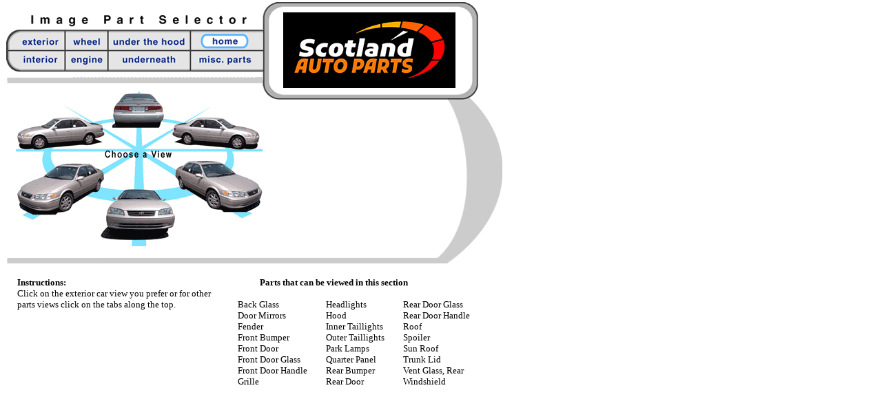

--- FILE ---
content_type: text/html
request_url: http://scotlandautoparts.ca/inventory/selector/outside/multi2.htm
body_size: 11660
content:
<html>

	<head>
		<meta http-equiv="content-type" content="text/html;charset=iso-8859-1">
		<meta name="generator" content="Adobe GoLive 4">
		<title>Image Part Selector</title>
		<script><!--
function submitform(part,partpic,partdir) {
document.searchform.elements[0].value = part
document.searchform.elements[1].value = partpic
document.searchform.elements[2].value = partdir
document.searchform.submit()
}
// -->
</script>
	</head>

	<body bgcolor="white" topmargin="2" marginheight="2">
		<table cool width="721" height="576" border="0" cellpadding="0" cellspacing="0" gridx="16" showgridx gridy="16" showgridy>
			<tr height="1" cntrlrow>
				<td width="1" height="1"></td>
				<td width="14" height="1"><spacer type="block" width="14" height="1"></td>
				<td width="2" height="1"><spacer type="block" width="2" height="1"></td>
				<td width="16" height="1"><spacer type="block" width="16" height="1"></td>
				<td width="288" height="1"><spacer type="block" width="288" height="1"></td>
				<td width="16" height="1"><spacer type="block" width="16" height="1"></td>
				<td width="32" height="1"><spacer type="block" width="32" height="1"></td>
				<td width="4" height="1"><spacer type="block" width="4" height="1"></td>
				<td width="30" height="1"><spacer type="block" width="30" height="1"></td>
				<td width="46" height="1"><spacer type="block" width="46" height="1"></td>
				<td width="16" height="1"><spacer type="block" width="16" height="1"></td>
				<td width="96" height="1"><spacer type="block" width="96" height="1"></td>
				<td width="16" height="1"><spacer type="block" width="16" height="1"></td>
				<td width="16" height="1"><spacer type="block" width="16" height="1"></td>
				<td width="36" height="1"><spacer type="block" width="36" height="1"></td>
				<td width="26" height="1"><spacer type="block" width="26" height="1"></td>
				<td width="20" height="1"><spacer type="block" width="20" height="1"></td>
				<td width="14" height="1"><spacer type="block" width="14" height="1"></td>
				<td width="32" height="1"><spacer type="block" width="32" height="1"></td>
			</tr>
			<tr height="15">
				<td width="1" height="15"><spacer type="block" width="1" height="15"></td>
				<td width="14" height="15"></td>
				<td width="2" height="15"></td>
				<td width="16" height="15"></td>
				<td width="288" height="15"></td>
				<td width="16" height="15"></td>
				<td width="32" height="15"></td>
				<td width="4" height="15"></td>
				<td width="30" height="32" colspan="1" rowspan="3" valign="top" align="left" xpos="372"><img src="corner1.gif" width="30" height="32"></td>
				<td width="252" height="15" colspan="7" rowspan="1" valign="top" align="left" xpos="402"><img src="topbox.gif" width="252" height="9"></td>
				<td width="34" height="32" colspan="2" rowspan="3" valign="top" align="left" xpos="654"><img src="corner3.gif" width="31" height="32"></td>
				<td width="32" height="15"></td>
			</tr>
			<tr height="1">
				<td width="1" height="1"><spacer type="block" width="1" height="1"></td>
				<td width="14" height="1"></td>
				<td width="2" height="1"></td>
				<td width="16" height="1"></td>
				<td width="288" height="1"></td>
				<td width="16" height="1"></td>
				<td width="32" height="1"></td>
				<td width="4" height="1"></td>
				<td width="252" height="115" colspan="7" rowspan="7" valign="top" align="left" xpos="402"><img src="/InvLogo.gif" width="250" height="110" border="0"></td>
				<td width="32" height="1"></td>
			</tr>
			<tr height="16">
				<td width="1" height="16"><spacer type="block" width="1" height="16"></td>
				<td width="14" height="16"></td>
				<td width="2" height="16"></td>
				<td width="16" height="16"></td>
				<td width="336" height="23" colspan="3" rowspan="2" valign="top" align="left" xpos="32"><img src="title.gif" width="319" height="20"></td>
				<td width="4" height="16"></td>
				<td width="32" height="16"></td>
			</tr>
			<tr height="7">
				<td width="1" height="7"><spacer type="block" width="1" height="7"></td>
				<td width="14" height="7"></td>
				<td width="2" height="7"></td>
				<td width="16" height="7"></td>
				<td width="4" height="7"></td>
				<td width="30" height="70" colspan="1" rowspan="2" valign="top" align="left" xpos="372"><img src="left.gif" width="11" height="70"></td>
				<td width="20" height="7"></td>
				<td width="14" height="79" colspan="1" rowspan="4" valign="top" align="left" xpos="674"><img src="right.gif" width="11" height="79"></td>
				<td width="32" height="7"></td>
			</tr>
			<tr height="63">
				<td width="1" height="63"><spacer type="block" width="1" height="63"></td>
				<td width="372" height="63" colspan="7" rowspan="1" valign="top" align="left" xpos="0"><img src="buttons.gif" width="372" height="63" border="0" usemap="#buttons5172b4f"><map name="buttons5172b4f"><area shape="rect" coords="267,32,370,80" href="../misc/miscel2.htm"><area shape="rect" coords="270,0,368,28" href="/index.htm" target="_parent"><area shape="rect" coords="148,33,263,82" href="../Under/undfrnt2.htm"><area shape="rect" coords="148,0,265,27" href="../Hood/hood2.htm"><area shape="rect" coords="83,35,142,87" href="../engines/engch2.htm"><area shape="rect" coords="84,0,145,29" href="../Wheel/exp2.htm"><area shape="rect" coords="0,34,81,78" href="../Interior/int2.htm"><area shape="rect" coords="0,1,82,29" href="multi2.htm"></map></td>
				<td width="20" height="63"></td>
				<td width="32" height="63"></td>
			</tr>
			<tr height="5">
				<td width="1" height="5"><spacer type="block" width="1" height="5"></td>
				<td width="14" height="5"></td>
				<td width="2" height="5"></td>
				<td width="16" height="5"></td>
				<td width="288" height="5"></td>
				<td width="16" height="5"></td>
				<td width="32" height="5"></td>
				<td width="4" height="5"></td>
				<td width="30" height="42" colspan="1" rowspan="5" valign="top" align="left" xpos="372"><img src="corner2.gif" width="30" height="42"></td>
				<td width="20" height="5"></td>
				<td width="32" height="5"></td>
			</tr>
			<tr height="4">
				<td width="1" height="4"><spacer type="block" width="1" height="4"></td>
				<td width="372" height="23" colspan="7" rowspan="2" valign="top" align="left" xpos="0"><img src="bar1.gif" width="372" height="12"></td>
				<td width="20" height="4"></td>
				<td width="32" height="4"></td>
			</tr>
			<tr height="19">
				<td width="1" height="19"><spacer type="block" width="1" height="19"></td>
				<td width="34" height="33" colspan="2" rowspan="3" valign="top" align="left" xpos="654"><img src="corner4.gif" width="31" height="33"></td>
				<td width="32" height="19"></td>
			</tr>
			<tr height="3">
				<td width="1" height="3"><spacer type="block" width="1" height="3"></td>
				<td width="14" height="3"></td>
				<td width="358" height="240" colspan="6" rowspan="3" valign="top" align="left" xpos="14"><img height="225" width="358" src="alltogm.gif" usemap="#allm99c2cd" border="0"><map name="allm99c2cd"><area shape="rect" coords="0,27,130,98" href="lftside2.htm" alt="Left Side"><area shape="polygon" coords="61,221,179,109,288,221" href="front2.htm" alt="Front"><area shape="rect" coords="225,27,373,92" href="rtside2.htm" alt="Right Side"><area shape="rect" coords="132,2,222,58" href="back2.htm" alt="Back"><area href="frleft2.htm" coords="39,219,39,219,165,106,49,102,2,111,1,217" shape="polygon" alt="Front-Left"><area href="frright2.htm" coords="322,226,322,228,194,112,245,96,354,106,356,195" shape="polygon" alt="Front-Right "></map></td>
				<td width="46" height="3"></td>
				<td width="16" height="3"></td>
				<td width="96" height="3"></td>
				<td width="16" height="3"></td>
				<td width="16" height="3"></td>
				<td width="36" height="3"></td>
				<td width="26" height="3"></td>
				<td width="32" height="3"></td>
			</tr>
			<tr height="11">
				<td width="1" height="11"><spacer type="block" width="1" height="11"></td>
				<td width="14" height="11"></td>
				<td width="252" height="11" colspan="7" rowspan="1" valign="top" align="left" xpos="402"><img src="btmbox.gif" width="252" height="11"></td>
				<td width="32" height="11"></td>
			</tr>
			<tr height="226">
				<td width="1" height="226"><spacer type="block" width="1" height="226"></td>
				<td width="14" height="226"></td>
				<td width="30" height="226"></td>
				<td width="46" height="226"></td>
				<td width="16" height="226"></td>
				<td width="96" height="226"></td>
				<td width="16" height="226"></td>
				<td width="16" height="226"></td>
				<td width="36" height="226"></td>
				<td width="92" height="256" colspan="4" rowspan="2" valign="top" align="left" xpos="628"><img src="curve65.gif" width="92" height="236"></td>
			</tr>
			<tr height="30">
				<td width="1" height="30"><spacer type="block" width="1" height="30"></td>
				<td width="628" height="30" colspan="14" rowspan="1" valign="top" align="left" xpos="0"><img src="bar2.gif" width="628" height="10"></td>
			</tr>
			<tr height="32">
				<td width="1" height="32"><spacer type="block" width="1" height="32"></td>
				<td width="14" height="32"></td>
				<td width="2" height="32"></td>
				<td width="304" height="175" colspan="2" rowspan="2" valign="top" align="left" xpos="16" content csheight="82"><font size="2"><b>Instructions:</b></font><font size="2"><br>
					Click on the exterior car view you prefer or for other parts views click on the tabs along the top.</font></td>
				<td width="16" height="32"></td>
				<td width="32" height="32"></td>
				<td width="224" height="32" colspan="7" rowspan="1" valign="top" align="left" xpos="368" content csheight="22"><font size="2"><b>Parts that can be viewed in this section</b></font></td>
				<td width="36" height="32"></td>
				<td width="26" height="32"></td>
				<td width="20" height="32"></td>
				<td width="14" height="32"></td>
				<td width="32" height="32"></td>
			</tr>
			<tr height="143">
				<td width="1" height="143"><spacer type="block" width="1" height="143"></td>
				<td width="14" height="143"></td>
				<td width="2" height="143"></td>
				<td width="16" height="143"></td>
				<td width="112" height="143" colspan="4" rowspan="1" valign="top" align="left" xpos="336" content csheight="143"><font size="2">Back Glass<br>
					Door Mirrors<br>
					Fender<br>
					Front Bumper<br>
					Front Door<br>
					Front Door Glass<br>
					Front Door Handle<br>
					Grille<br>
					</font></td>
				<td width="16" height="143"></td>
				<td width="96" height="143" colspan="1" rowspan="1" valign="top" align="left" xpos="464" content csheight="142"><font size="2">Headlights<br>
					Hood<br>
					Inner Taillights<br>
					Outer Taillights<br>
					Park&nbsp;Lamps</font><font size="2"><br>
					Quarter&nbsp;Panel<br>
					Rear Bumper</font><font size="2"><br>
					Rear Door<br>
					</font></td>
				<td width="16" height="143"></td>
				<td width="112" height="143" colspan="5" rowspan="1" valign="top" align="left" xpos="576" content csheight="143"><font size="2">Rear Door Glass<br>
					Rear Door Handle<br>
					Roof<br>Spoiler<br>Sun Roof<br>
						Trunk Lid</font><font size="2"><br>
					Vent Glass, Rear<br>
					Windshield</font></td>
				<td width="32" height="143"></td>
			</tr>
		</table>
		<form name="searchform" action="/cgi-bin/selector.cgi" method="post">
			<input type="hidden" value="" name="userPart"><input type="hidden" value="" name="partimg"><input type="hidden" value="" name="partdir">
		</form>
	</body>

</html>